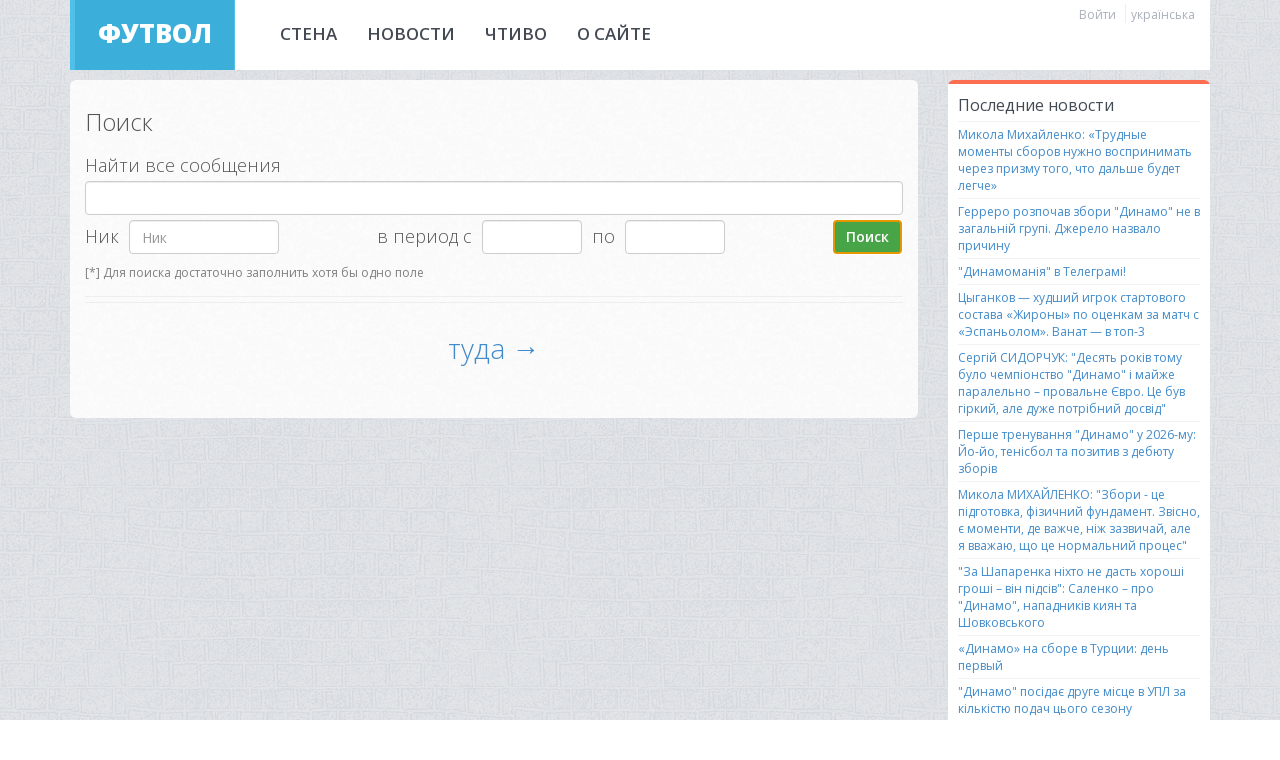

--- FILE ---
content_type: text/html; charset=utf-8
request_url: https://footwall.net/search.aspx?tag=VIVAVIVA%EF%BF%BD%EF%BF%BD%EF%BF%BD%EF%BF%BD%EF%BF%BD%EF%BF%BD%EF%BF%BD%EF%BF%BD%EF%BF%BD%EF%BF%BD%EF%BF%BD%EF%BF%BD%EF%BF%BD%EF%BF%BD
body_size: 10459
content:


<!DOCTYPE html>
<html>
<head>
    <meta charset="utf-8">
    <meta http-equiv="X-UA-Compatible" content="IE=edge,chrome=1">
    <title>Поиск - ФУТВОЛ - сайт болельщиков Динамо Киев. Обсуждение, комментарии, аналитика</title>
    <link href="https://fonts.googleapis.com/css?family=Open+Sans:300,400,600,800&subset=latin,cyrillic" rel='stylesheet' type='text/css'>
    <meta name="description" content="">
    <meta name="theme-color" content="#4fc0e8">
    <meta name="viewport" content="width=device-width,initial-scale=1,maximum-scale=1" />
    <meta name="keywords" content='Динамо, Динамо Киев, Динамо (Киев), Динамо(Киев), динамо киев, динамо киев сайт, динамо киев состав, динамо киев новости, динамо киев спартак москва, динамо киев википедия, динамо киев барселона, fc dynamo kiev, динамо киев футбол, динамо киев гостевая, динамо киев клуб, динамо киев лига европы, динамо киев матч смерти, сайт динамо киев, динамо киев официальный, фк динамо киев, матчи динамо киев, динамо киев онлайн' />

    <link rel="shortcut icon" type="image/x-icon" href="favicon.ico" />
    <link rel="icon" type="image/x-icon" href="favicon.ico" />

    <link href="//cdn.jsdelivr.net/bootstrap/3.0.0/css/bootstrap.min.css" rel="stylesheet" type="text/css" />
    <link href="css/datepicker.css" rel="stylesheet" />
    
    <link href="css/bootstrap-theme.css?18" rel="stylesheet" />
    <link href="css/main.css?39" rel="stylesheet" type="text/css" />
    <script src="//cdn.jsdelivr.net/jquery/1.10.2/jquery-1.10.2.min.js"></script>

    <script src="js/jquery.cookie.js"></script>
    <script src="js/jquery.shorten.1.0.js"></script>
    <script src="js/footwall.js?40"></script>
    <script>
        $(document).ready(function () {
            if ($("#header1_rusLangLink").length == 0)
                $('.datepicker').datepicker({ language: "ru" });
            else
                $('.datepicker').datepicker({ language: "ua" });
        });
    </script>
    <style>
        .highlight {
            background-color:#ffd800;
        }
    </style>
</head>
<body id="fBody">
    <form method="post" action="./search.aspx?tag=VIVAVIVA%ufffd%ufffd%ufffd%ufffd%ufffd%ufffd%ufffd%ufffd%ufffd%ufffd%ufffd%ufffd%ufffd%ufffd" onkeypress="javascript:return WebForm_FireDefaultButton(event, 'btnSearch')" id="form1">
<div class="aspNetHidden">
<input type="hidden" name="__EVENTTARGET" id="__EVENTTARGET" value="" />
<input type="hidden" name="__EVENTARGUMENT" id="__EVENTARGUMENT" value="" />
<input type="hidden" name="__VIEWSTATE" id="__VIEWSTATE" value="/[base64]/Rli4g0JTQttC10YDQtdC70L4g0L3QsNC30LLQsNC70L4g0L/[base64]/QviDQvtGG0LXQvdC60LDQvCDQt9CwINC80LDRgtGHINGBIMKr0K3RgdC/0LDQvdGM0L7Qu9C+0LzCuy4g0JLQsNC90LDRgiDigJQg0LIg0YLQvtC/[base64]/gHQodC10YDQs9GW0Lkg0KHQmNCU0J7QoNCn0KPQmjogItCU0LXRgdGP0YLRjCDRgNC+0LrRltCyINGC0L7QvNGDINCx0YPQu9C+INGH0LXQvNC/0ZbQvtC90YHRgtCy0L4gItCU0LjQvdCw0LzQviIg0ZYg0LzQsNC50LbQtSDQv9Cw0YDQsNC70LXQu9GM0L3QviDigJMg0L/[base64]/QtdGA0YjQtSDRgtGA0LXQvdGD0LLQsNC90L3RjyAi0JTQuNC90LDQvNC+IiDRgyAyMDI2LdC80YM6INCZ0L4t0LnQviwg0YLQtdC90ZbRgdCx0L7QuyDRgtCwINC/[base64]/[base64]/[base64]/LASLQl9CwINCo0LDQv9Cw0YDQtdC90LrQsCDQvdGW0YXRgtC+INC90LUg0LTQsNGB0YLRjCDRhdC+0YDQvtGI0ZYg0LPRgNC+0YjRliDigJMg0LLRltC9INC/[base64]/[base64]/[base64]/RhtGW0LICMjYCMjYCMjYCMjZkAgIPZBYCZg8VBRPQlNC+INC/[base64]/[base64]/[base64]" />
</div>

<script type="text/javascript">
//<![CDATA[
var theForm = document.forms['form1'];
if (!theForm) {
    theForm = document.form1;
}
function __doPostBack(eventTarget, eventArgument) {
    if (!theForm.onsubmit || (theForm.onsubmit() != false)) {
        theForm.__EVENTTARGET.value = eventTarget;
        theForm.__EVENTARGUMENT.value = eventArgument;
        theForm.submit();
    }
}
//]]>
</script>


<script src="/WebResource.axd?d=oyFBM6JB8MJMcyj9BahtptbNUjZoJmTUaaV6ESb9wR2b3hEVbdD5L40AJZL70sTTU9GZVFF9DO4z28nocxiZsElpAEY1&amp;t=638901284248157332" type="text/javascript"></script>


<script src="/WebResource.axd?d=7rjK7keu8cquHIySfKIBNOKCkxzKnj3yHUoxNU_nlpmz2_XVANv7-0llhIjISSvVSsL7hJ0AG3ziXBpZYrOPTWK3xNk1&amp;t=638901284248157332" type="text/javascript"></script>
<div class="aspNetHidden">

	<input type="hidden" name="__VIEWSTATEGENERATOR" id="__VIEWSTATEGENERATOR" value="BBBC20B8" />
	<input type="hidden" name="__EVENTVALIDATION" id="__EVENTVALIDATION" value="/wEdAAtom0i3VyIaCFTogMjTyG7w2Nn5ijuLRv4UuJXqe5Pjt4o9JwzECN5WicHFq+ARfL+BBlhfYR44uRIVtS3Ju55oa/3P/i/DBEXVuQ3wMpm1uq/oMQa813QRIT68CSw9UCEo3FI+jtRiiaJ5cLgwJYOrAs/F86IykXnWcBDtpWrr5FlBhnaBv1yIld9NTeVaXROO1N1XNFmfsMXJasjxX85j2cbof4xL+0gMcZvZ9DzpXkKnM5MEGSu86AlEuw+B2OIK8/Bg" />
</div>

        

<div id="nav_up" class="nav_up  scroll-button visible-xs"></div>
<div id="nav_down" class="nav_down  scroll-button visible-xs"></div>

<div id="header">
    <div class="container">
        <div class="row">
            <div class="col-xs-12">
                <div style="background-color: #fff; margin: 0 0 10px;">
                    <div class="row">
                        <div class="col-md-2">
                            
                            <div class="logo header-row text-center">
                                <a href="default.aspx">ФУТВОЛ</a>
                            </div>
                        </div>
                        <div class="col-md-10">
                            <div style="background-color: #fff; min-height: 70px; padding-right: 15px;">
                                <div class="mobile-menu visible-xs">
                                    <a href="default.aspx">СТЕНА</a><span id="header1_tbxMessagesMobileCounter" class="label label-info"></span>
                                    <a href="news.aspx">НОВОСТИ</a>
                                    <a href="flow.aspx">ЧТИВО</a>
                                    <a href="about.aspx">О САЙТЕ</a>
                                </div>

                                <div class="hidden-xs">
                                    <div class="nav-menu">
                                        <a href="default.aspx">СТЕНА</a><span id="header1_tbxMessagesCounter" class="label label-info"></span>
                                    </div>

                                    <div class="nav-menu">
                                        <a href="news.aspx">НОВОСТИ</a>
                                    </div>

                                    <div class="nav-menu">
                                        <a href="flow.aspx">ЧТИВО</a>
                                    </div>

                                    <div class="nav-menu">
                                        <a href="about.aspx">О САЙТЕ</a>
                                    </div>
                                </div>
                                <div class="clearfix visible-xs"></div>



                                <div class="pull-right" style="padding-top: 4px;">
                                    <div id="header1_SignInButton" style="display: inline; border-right: 1px solid #eee; margin-right: 5px; padding-right: 5px;">
                                        <a data-toggle="modal" href="#signInModal" class="language">Войти</a>
                                    </div>

                                     

                                    <div class="text-right" style="display: inline;">
                                        <a id="header1_ukrLangLink" class="language" href="javascript:__doPostBack(&#39;header1$ukrLangLink&#39;,&#39;&#39;)">українська</a>
                                        
                                    </div>
                                </div>

                                

                                <div id="likeText" class="hide">Ваш голос учтен</div>
                                <div id="favoritesText" class="hide">Сообщение добавлено в Избранные</div>
                                <div id="removelikeText" class="hide">Ваш голос аннулирован</div>

                                <div id="hideText" class="hide">Показать</div>
                                <div id="showText" class="hide">Спрятать</div>
                                <div id="changesText" class="hide">Настройки успешно изменены</div>
                                <div class="clearfix"></div>
                            </div>
                        </div>

                    </div>

                </div>
            </div>


        </div>
    </div>
</div>

<!-- Modal -->
<div class="modal fade" id="signInModal" tabindex="-1" role="dialog" aria-labelledby="myModalLabel" aria-hidden="true">
    <div class="modal-dialog">
        <div class="modal-content">
            <div class="modal-header">
                <button type="button" class="close" data-dismiss="modal" aria-hidden="true">&times;</button>
                <h4 class="modal-title">Вход на сайт</h4>
            </div>
            <div class="modal-body">
                <div style="padding-bottom: 10px;">Введите ваш логин и пароль в эту форму. Регистрация на сайте доступна только по приглашениям, подробнее <a href="about.aspx">здесь</a>.</div>
                <div>
                    <div class="form-group">
                        <label for="tbxLogin">Email</label>
                        <input name="header1$tbxLogin" type="text" id="header1_tbxLogin" class="form-control" placeholder="Введите ваш email" />
                    </div>
                    <div class="form-group">
                        <label for="exampleInputPassword1">Пароль</label>
                        <input name="header1$tbxPassword" type="password" id="header1_tbxPassword" class="form-control" placeholder="Пароль" />
                    </div>
                    <a href="remember.aspx" class="pull-left" style="font-size: 12px;">Забыли пароль?</a>
                    <div class="clearfix"></div>
                </div>
            </div>
            <div class="modal-footer">
                <button type="button" class="btn btn-default" data-dismiss="modal">Закрыть </button>
                <input type="submit" name="header1$btnSignin" value="Войти" id="header1_btnSignin" class="btn btn-success btn-flat pull-right" />
            </div>
        </div>
    </div>
</div>

<script src="../js/header.js"></script>



        <div class="container">
            <div class="row">
                <div class="col-md-9">

                    <div class="main" style="padding: 25px 15px 25px;">
                        <div style="padding-bottom: 10px;">
                            <div style="font-size: 24px; font-weight: 300; padding-bottom: 10px;">
                                Поиск
                            </div>
                            <div class="pull-left" style="font-size: 18px; font-weight: 300; line-height: 32px; padding-right: 10px;">
                                Найти все сообщения
                            </div>
                            <div style="padding: 5px 0;">
                                <input name="tbxQuery" type="text" id="tbxQuery" class="form-control" /></div>
                            <div class="row">
                                <div class="col-md-4">
                                    <div class="pull-left" style="font-size: 18px; font-weight: 300; line-height: 32px; padding: 0 10px 0 0;">
                                        Ник
                                    </div>
                                    <input name="tbxNickname" type="text" id="tbxNickname" class="form-control pull-left" placeholder="Ник" style="width: 150px" />
                                </div>
                                <div class="col-md-6">
                                    <div class="pull-left" style="font-size: 18px; font-weight: 300; line-height: 32px; padding: 0 10px;">
                                        в период с
                                    </div>
                                    <input name="tbxFirstDate" type="text" id="tbxFirstDate" class="form-control datepicker pull-left" data-date-format="dd.mm.yy" style="width: 100px;" />
                                    <div class="pull-left" style="font-size: 18px; font-weight: 300; line-height: 32px; padding: 0 10px;">
                                        по
                                    </div>
                                    <input name="tbxEndDate" type="text" id="tbxEndDate" class="form-control datepicker  pull-left" data-date-format="dd.mm.yy" style="width: 100px" />
                                </div>
                                <div class="col-md-2" style="text-align: right">
                                    <input type="submit" name="btnSearch" value="Поиск" id="btnSearch" class="btn btn-success btn-flat" />
                                </div>
                            </div>


                            <div style="padding-top: 10px; font-size: 12px; color: #808080">[*] Для поиска достаточно заполнить хотя бы одно поле</div>
                        </div>
                        <hr />

                        
                        <hr />
                        <div>
                            <ul class="pager">
                                <li></li>
                                <li><a href="?skip=100&tag=VIVAVIVA%ufffd%ufffd%ufffd%ufffd%ufffd%ufffd%ufffd%ufffd%ufffd%ufffd%ufffd%ufffd%ufffd%ufffd" id="nextPage">туда&nbsp;&rarr;</a></li>
                            </ul>
                        </div>
                    </div>
                </div>
                
                <div class="col-md-3">
                    
<div class="widget">
    <div class="widget-inner">
        <div class="row">
            <div class="col-xs-12" style="height: 4px; background-color: #fc6e51"></div>
        </div>
        <div class="widget-content">
            <div class="widget-header">Последние новости
               
            </div>
            <div class="widget-text">
                
                        <a href='https://dynamo.kiev.ua/news/712798-mikola-mihajlenko-trudnyie-momentyi-sborov-nuzhno-vosprinimat-cherez-prizmu-togo-chto-dalshe-budet-legche' rel="nofollow" target="_blank" class="news-line">Микола Михайленко: «Трудные моменты сборов нужно воспринимать через призму того, что дальше будет легче»</a>
                    
                        <a href='http://www.dynamomania.com/news/798997-gerrero-nachal-sbory-dinamo-ne-v-obschej-gruppe-istochnik-nazval-prichinu' rel="nofollow" target="_blank" class="news-line">Герреро розпочав збори "Динамо" не в загальній групі. Джерело назвало причину</a>
                    
                        <a href='http://www.dynamomania.com/news/404829-dinamomaniya-v-telegrame' rel="nofollow" target="_blank" class="news-line">"Динамоманія" в Телеграмі!</a>
                    
                        <a href='https://dynamo.kiev.ua/news/712791-tsyigankov-hudshij-igrok-startovogo-sostava-zhironyi-po-otsenkam-za-match-s-espanolom-vanat-v-top-3' rel="nofollow" target="_blank" class="news-line">Цыганков — худший игрок стартового состава «Жироны» по оценкам за матч с «Эспаньолом». Ванат — в топ-3</a>
                    
                        <a href='http://www.dynamomania.com/news/798987-sergej-sidorchuk-desyat-let-nazad-bylo-chempionstvo-dinamo-i-pochti-parallelno---provalnoe-evro-eto-byl-gorkij-no-ochen-nuzhnyj-opyt' rel="nofollow" target="_blank" class="news-line">Сергій СИДОРЧУК: "Десять років тому було чемпіонство "Динамо" і майже паралельно – провальне Євро. Це був гіркий, але дуже потрібний досвід"</a>
                    
                        <a href='http://www.dynamomania.com/news/798991-pervaya-trenirovka-dinamo-v-2026-m-jo-jo-tennisbol-i-pozitiv-po-debyutu-sborov' rel="nofollow" target="_blank" class="news-line">Перше тренування "Динамо" у 2026-му: Йо-йо, тенісбол та позитив з дебюту зборів</a>
                    
                        <a href='http://www.dynamomania.com/news/798994-nikolaj-mihajlenko-sbory---eto-podgotovka-fizicheskij-fundament-konechno-est-momenty-gde-trudnee-obychnogo-no-ya-schitayu-chto-eto-normalnyj-process' rel="nofollow" target="_blank" class="news-line">Микола МИХАЙЛЕНКО: "Збори - це підготовка, фізичний фундамент. Звісно, є моменти, де важче, ніж зазвичай, але я вважаю, що це нормальний процес"</a>
                    
                        <a href='http://www.dynamomania.com/news/798979-za-shaparenko-nikto-ne-dast-horoshie-dengi---on-podsel-salenko---o-dinamo-napadayuschih-kievlyan-i-shovkovskogo' rel="nofollow" target="_blank" class="news-line">"За Шапаренка ніхто не дасть хороші гроші – він підсів": Саленко – про "Динамо", нападників киян та Шовковського</a>
                    
                        <a href='https://dynamo.kiev.ua/news/712782-dinamo-na-sbore-v-turtsii-den-pervyij' rel="nofollow" target="_blank" class="news-line">«Динамо» на сборе в Турции: день первый</a>
                    
                        <a href='http://www.dynamomania.com/news/798888-dinamo-zanimaet-vtoroe-mesto-v-upl-po-kolichestvu-podach-v-etom-sezone' rel="nofollow" target="_blank" class="news-line">"Динамо" посідає друге місце в УПЛ за кількістю подач цього сезону</a>
                                    
            </div>

        </div>
    </div>
</div>

                    
<div class="widget">
    <div class="widget-inner">
        <div class="row">
            <div class="col-xs-12" style="height: 4px; background-color: #a0d468"></div>
        </div>
        <div class="widget-content">
            <div class="widget-header">Опрос</div>
            <div id="votingWidget_question" class="vote-question">Скільки триватиме війна?</div>
            <div class="widget-text">
                
                        <div style="padding-top:5px;">
                            <div class="row" style="margin:0; padding-bottom:5px;">
                                <div class="col-xs-9" style="padding-left:0; padding-top:5px; ">
                                    Менше місяця
                                </div>
                                <div class="col-xs-3 widget-vote-mark">
                                    13%
                                 </div>
                            </div>
                            
                            
                            <div class="progress active">
                                <div class="progress-bar progress-bar-info" role="progressbar" aria-valuenow='13' aria-valuemin="0" aria-valuemax="100" style='width: 13%'>
                                    <span class="sr-only">13%</span>
                                </div>
                            </div>

                        </div>
                    
                        <div style="padding-top:5px;">
                            <div class="row" style="margin:0; padding-bottom:5px;">
                                <div class="col-xs-9" style="padding-left:0; padding-top:5px; ">
                                    Менше трьох місяців
                                </div>
                                <div class="col-xs-3 widget-vote-mark">
                                    26%
                                 </div>
                            </div>
                            
                            
                            <div class="progress active">
                                <div class="progress-bar progress-bar-info" role="progressbar" aria-valuenow='26' aria-valuemin="0" aria-valuemax="100" style='width: 26%'>
                                    <span class="sr-only">26%</span>
                                </div>
                            </div>

                        </div>
                    
                        <div style="padding-top:5px;">
                            <div class="row" style="margin:0; padding-bottom:5px;">
                                <div class="col-xs-9" style="padding-left:0; padding-top:5px; ">
                                    До півроку
                                </div>
                                <div class="col-xs-3 widget-vote-mark">
                                    23%
                                 </div>
                            </div>
                            
                            
                            <div class="progress active">
                                <div class="progress-bar progress-bar-info" role="progressbar" aria-valuenow='23' aria-valuemin="0" aria-valuemax="100" style='width: 23%'>
                                    <span class="sr-only">23%</span>
                                </div>
                            </div>

                        </div>
                    
                        <div style="padding-top:5px;">
                            <div class="row" style="margin:0; padding-bottom:5px;">
                                <div class="col-xs-9" style="padding-left:0; padding-top:5px; ">
                                    До року
                                </div>
                                <div class="col-xs-3 widget-vote-mark">
                                    15%
                                 </div>
                            </div>
                            
                            
                            <div class="progress active">
                                <div class="progress-bar progress-bar-info" role="progressbar" aria-valuenow='15' aria-valuemin="0" aria-valuemax="100" style='width: 15%'>
                                    <span class="sr-only">15%</span>
                                </div>
                            </div>

                        </div>
                    
                        <div style="padding-top:5px;">
                            <div class="row" style="margin:0; padding-bottom:5px;">
                                <div class="col-xs-9" style="padding-left:0; padding-top:5px; ">
                                    Більше року
                                </div>
                                <div class="col-xs-3 widget-vote-mark">
                                    23%
                                 </div>
                            </div>
                            
                            
                            <div class="progress active">
                                <div class="progress-bar progress-bar-info" role="progressbar" aria-valuenow='23' aria-valuemin="0" aria-valuemax="100" style='width: 23%'>
                                    <span class="sr-only">23%</span>
                                </div>
                            </div>

                        </div>
                    

                
            </div>
            
            <div class="clearfix"></div>
        </div>
    </div>
</div>


<script>
    $(function () {
        $("[name=voteOption]").first().prop("checked", true)
    });
</script>

                    
<div class="widget">
    <div class="widget-inner">
        <div class="row">
            <div class="col-xs-12" style="height: 4px; background-color: #ffce54"></div>
        </div>
        <div class="widget-content">
            <div class="widget-header">Оценки</div>
            <div id="marksWidget_question" class="vote-question">Оцените действия игроков Динамо в матче с Мариуполем</div>
            <div class="widget-text">
                
                        <div style="padding-top: 5px;">
                            <div class="row" style="margin: 0;">
                                <div class="col-xs-9" style="padding-left: 0;">
                                    <h5>Бущан</h5>
                                </div>
                                <div class="col-xs-3 widget-vote-mark">
                                    5,0
                                </div>
                            </div>
                            <div class="progress active">
                                <div class="progress-bar progress-bar-info" role="progressbar" aria-valuenow='50' aria-valuemin="0" aria-valuemax="100" style='width: 50%'>
                                    <span class="sr-only">50%</span>
                                </div>
                            </div>
                        </div>
                    
                        <div style="padding-top: 5px;">
                            <div class="row" style="margin: 0;">
                                <div class="col-xs-9" style="padding-left: 0;">
                                    <h5>Кендзера</h5>
                                </div>
                                <div class="col-xs-3 widget-vote-mark">
                                    4,0
                                </div>
                            </div>
                            <div class="progress active">
                                <div class="progress-bar progress-bar-info" role="progressbar" aria-valuenow='40' aria-valuemin="0" aria-valuemax="100" style='width: 40%'>
                                    <span class="sr-only">40%</span>
                                </div>
                            </div>
                        </div>
                    
                        <div style="padding-top: 5px;">
                            <div class="row" style="margin: 0;">
                                <div class="col-xs-9" style="padding-left: 0;">
                                    <h5>Забарный</h5>
                                </div>
                                <div class="col-xs-3 widget-vote-mark">
                                    5,0
                                </div>
                            </div>
                            <div class="progress active">
                                <div class="progress-bar progress-bar-info" role="progressbar" aria-valuenow='50' aria-valuemin="0" aria-valuemax="100" style='width: 50%'>
                                    <span class="sr-only">50%</span>
                                </div>
                            </div>
                        </div>
                    
                        <div style="padding-top: 5px;">
                            <div class="row" style="margin: 0;">
                                <div class="col-xs-9" style="padding-left: 0;">
                                    <h5>Сирота</h5>
                                </div>
                                <div class="col-xs-3 widget-vote-mark">
                                    5,0
                                </div>
                            </div>
                            <div class="progress active">
                                <div class="progress-bar progress-bar-info" role="progressbar" aria-valuenow='50' aria-valuemin="0" aria-valuemax="100" style='width: 50%'>
                                    <span class="sr-only">50%</span>
                                </div>
                            </div>
                        </div>
                    
                        <div style="padding-top: 5px;">
                            <div class="row" style="margin: 0;">
                                <div class="col-xs-9" style="padding-left: 0;">
                                    <h5>Караваев</h5>
                                </div>
                                <div class="col-xs-3 widget-vote-mark">
                                    3,0
                                </div>
                            </div>
                            <div class="progress active">
                                <div class="progress-bar progress-bar-info" role="progressbar" aria-valuenow='30' aria-valuemin="0" aria-valuemax="100" style='width: 30%'>
                                    <span class="sr-only">30%</span>
                                </div>
                            </div>
                        </div>
                    
                        <div style="padding-top: 5px;">
                            <div class="row" style="margin: 0;">
                                <div class="col-xs-9" style="padding-left: 0;">
                                    <h5>Сидорчук</h5>
                                </div>
                                <div class="col-xs-3 widget-vote-mark">
                                    6,0
                                </div>
                            </div>
                            <div class="progress active">
                                <div class="progress-bar progress-bar-info" role="progressbar" aria-valuenow='60' aria-valuemin="0" aria-valuemax="100" style='width: 60%'>
                                    <span class="sr-only">60%</span>
                                </div>
                            </div>
                        </div>
                    
                        <div style="padding-top: 5px;">
                            <div class="row" style="margin: 0;">
                                <div class="col-xs-9" style="padding-left: 0;">
                                    <h5>Шапаренко</h5>
                                </div>
                                <div class="col-xs-3 widget-vote-mark">
                                    6,0
                                </div>
                            </div>
                            <div class="progress active">
                                <div class="progress-bar progress-bar-info" role="progressbar" aria-valuenow='60' aria-valuemin="0" aria-valuemax="100" style='width: 60%'>
                                    <span class="sr-only">60%</span>
                                </div>
                            </div>
                        </div>
                    
                        <div style="padding-top: 5px;">
                            <div class="row" style="margin: 0;">
                                <div class="col-xs-9" style="padding-left: 0;">
                                    <h5>Буяльский</h5>
                                </div>
                                <div class="col-xs-3 widget-vote-mark">
                                    4,0
                                </div>
                            </div>
                            <div class="progress active">
                                <div class="progress-bar progress-bar-info" role="progressbar" aria-valuenow='40' aria-valuemin="0" aria-valuemax="100" style='width: 40%'>
                                    <span class="sr-only">40%</span>
                                </div>
                            </div>
                        </div>
                    
                        <div style="padding-top: 5px;">
                            <div class="row" style="margin: 0;">
                                <div class="col-xs-9" style="padding-left: 0;">
                                    <h5>Де Пена</h5>
                                </div>
                                <div class="col-xs-3 widget-vote-mark">
                                    4,0
                                </div>
                            </div>
                            <div class="progress active">
                                <div class="progress-bar progress-bar-info" role="progressbar" aria-valuenow='40' aria-valuemin="0" aria-valuemax="100" style='width: 40%'>
                                    <span class="sr-only">40%</span>
                                </div>
                            </div>
                        </div>
                    
                        <div style="padding-top: 5px;">
                            <div class="row" style="margin: 0;">
                                <div class="col-xs-9" style="padding-left: 0;">
                                    <h5>Цыганков</h5>
                                </div>
                                <div class="col-xs-3 widget-vote-mark">
                                    3,0
                                </div>
                            </div>
                            <div class="progress active">
                                <div class="progress-bar progress-bar-info" role="progressbar" aria-valuenow='30' aria-valuemin="0" aria-valuemax="100" style='width: 30%'>
                                    <span class="sr-only">30%</span>
                                </div>
                            </div>
                        </div>
                    
                        <div style="padding-top: 5px;">
                            <div class="row" style="margin: 0;">
                                <div class="col-xs-9" style="padding-left: 0;">
                                    <h5>Вербич</h5>
                                </div>
                                <div class="col-xs-3 widget-vote-mark">
                                    3,0
                                </div>
                            </div>
                            <div class="progress active">
                                <div class="progress-bar progress-bar-info" role="progressbar" aria-valuenow='30' aria-valuemin="0" aria-valuemax="100" style='width: 30%'>
                                    <span class="sr-only">30%</span>
                                </div>
                            </div>
                        </div>
                    
                        <div style="padding-top: 5px;">
                            <div class="row" style="margin: 0;">
                                <div class="col-xs-9" style="padding-left: 0;">
                                    <h5>Гармаш</h5>
                                </div>
                                <div class="col-xs-3 widget-vote-mark">
                                    4,0
                                </div>
                            </div>
                            <div class="progress active">
                                <div class="progress-bar progress-bar-info" role="progressbar" aria-valuenow='40' aria-valuemin="0" aria-valuemax="100" style='width: 40%'>
                                    <span class="sr-only">40%</span>
                                </div>
                            </div>
                        </div>
                    
                        <div style="padding-top: 5px;">
                            <div class="row" style="margin: 0;">
                                <div class="col-xs-9" style="padding-left: 0;">
                                    <h5>Тымчик</h5>
                                </div>
                                <div class="col-xs-3 widget-vote-mark">
                                    4,0
                                </div>
                            </div>
                            <div class="progress active">
                                <div class="progress-bar progress-bar-info" role="progressbar" aria-valuenow='40' aria-valuemin="0" aria-valuemax="100" style='width: 40%'>
                                    <span class="sr-only">40%</span>
                                </div>
                            </div>
                        </div>
                    
                        <div style="padding-top: 5px;">
                            <div class="row" style="margin: 0;">
                                <div class="col-xs-9" style="padding-left: 0;">
                                    <h5>Витиньо</h5>
                                </div>
                                <div class="col-xs-3 widget-vote-mark">
                                    4,0
                                </div>
                            </div>
                            <div class="progress active">
                                <div class="progress-bar progress-bar-info" role="progressbar" aria-valuenow='40' aria-valuemin="0" aria-valuemax="100" style='width: 40%'>
                                    <span class="sr-only">40%</span>
                                </div>
                            </div>
                        </div>
                    
             
                

            </div>
            <div class="pull-left" style="padding-top: 8px;"></div>
            
            <div class="clearfix"></div>
        </div>
    </div>
</div>
<input type="hidden" name="marksWidget$voteMarks" id="marksWidget_voteMarks" />

<script>

    var marks = [];

    $(function () {
        $(".slider").slider({
            value: 5,
            min: 1,
            max: 10,
            step: 1,
            slide: function (event, ui) {
                $("#" + $(this).data('markid')).text(ui.value);
                marks[$(this).data('id')] = ui.value;
                saveValues();
            }
        });

        //$(".mark").text(5);
        $(".mark").each(function () {
            $(this).text(5);
            marks.push(5);
        });

        saveValues();

        function saveValues() {
            var result = "";
            for (var i = 0; i < marks.length; i++) result += marks[i] + ";";

            $("#marksWidget_voteMarks").val(result);
        }
    });
</script>


                </div>
            </div>

            
<div class="row">
    <div class="col-md-12">
        <div class="panel-footer" style="background-color: #434a54; margin-top: 20px;">
            <div class="row">
                <div class="col-md-2 col-md-offset-1 text-center">
                    <div style="font-size: 18pt; min-height: 50px; font-weight: 300; padding-top: 15px; color: #fff;">ФУТВОЛ</div>
                </div>
                <div class="col-md-9">
                    <div style="padding-top: 25px; min-height: 50px; color: #eee; font-size: 12px;">
                        <p>
                            Copyright © 2026 Су. All Rights reserved,                                                                 
                        </p>
                    </div>
                </div>
            </div>
        </div>
    </div>
</div>

<script type="text/javascript">

    var _gaq = _gaq || [];
    _gaq.push(['_setAccount', 'UA-23781365-1']);
    _gaq.push(['_trackPageview']);

    (function () {
        var ga = document.createElement('script'); ga.type = 'text/javascript'; ga.async = true;
        ga.src = ('https:' == document.location.protocol ? 'https://ssl' : 'http://www') + '.google-analytics.com/ga.js';
        var s = document.getElementsByTagName('script')[0]; s.parentNode.insertBefore(ga, s);
    })();

</script>


        </div>
    

<script type="text/javascript">
//<![CDATA[
WebForm_AutoFocus('btnSearch');//]]>
</script>
</form>
    <script src="js/respond.min.js"></script>
    <script src="js/jquery-ui-1.10.3.custom.min.js"></script>
    <link href="//cdn.jsdelivr.net/select2/3.5.2/select2.css" rel="stylesheet" />
    <script src="//cdn.jsdelivr.net/jgrowl/1.2.13/jquery.jgrowl.min.js"></script>
    <script src="//cdn.jsdelivr.net/bootstrap/3.1.1/js/bootstrap.min.js"></script>
    <script src="js/bootstrap-datepicker.js"></script>
    <script src="//cdn.jsdelivr.net/select2/3.5.2/select2.min.js"></script>
    <link href="css/jGrowl.css" rel="stylesheet" />
<script defer src="https://static.cloudflareinsights.com/beacon.min.js/vcd15cbe7772f49c399c6a5babf22c1241717689176015" integrity="sha512-ZpsOmlRQV6y907TI0dKBHq9Md29nnaEIPlkf84rnaERnq6zvWvPUqr2ft8M1aS28oN72PdrCzSjY4U6VaAw1EQ==" data-cf-beacon='{"version":"2024.11.0","token":"2344b554075e4bfbaaff03f0defed23c","r":1,"server_timing":{"name":{"cfCacheStatus":true,"cfEdge":true,"cfExtPri":true,"cfL4":true,"cfOrigin":true,"cfSpeedBrain":true},"location_startswith":null}}' crossorigin="anonymous"></script>
</body>
</html>


--- FILE ---
content_type: text/css
request_url: https://footwall.net/css/main.css?39
body_size: 3559
content:
body {
    background: #dddee6;
    position: relative;
    color: #555;
    font-family: 'Open Sans', sans-serif;
    background: url('../img/bg.png');
}

.main {
    /*background: #fefefe;*/
    background: url('../img/cream_dust.png');
    -moz-border-radius: 6px;
    -webkit-border-radius: 6px;
    -khtml-border-radius: 6px;
    border-radius: 6px;
}

.header {
    background: #f8f8f8;
    padding: 5px 0 0 20px;
    height: 100px;
    border-bottom: 1px solid #d1d1d1;
}

.wrap {
    max-width: 1170px;
    padding: 0 20px;
    margin-left: auto;
    margin-right: auto;
}

.profile {
    padding: 8px 0 0;
}

.profile-details {
    float: left;
    word-wrap: break-word;
    word-break: break-all;
    vertical-align: top;
    padding: 0 0 0 15px;
    color: #fff;
}

.big-avatar {
    position: relative;
    display: inline-block;
    width: 64px;
    height: 64px;
    border: 3px solid #f2f2f2;
}

.rounded {
    -moz-border-radius: 6px;
    -webkit-border-radius: 6px;
    -khtml-border-radius: 6px;
    border-radius: 6px;
}

.widget {
    -moz-border-radius: 6px;
    -webkit-border-radius: 6px;
    -khtml-border-radius: 6px;
    border-radius: 6px;
    overflow: hidden;
    margin-bottom: 15px;
}

.widget-inner {
    -moz-border-radius: 6px;
    -webkit-border-radius: 6px;
    -khtml-border-radius: 6px;
    border-radius: 6px;
}

.widget-content {
    background-color: #fff;
    padding: 10px;
}

.widget-header {
    color: #424b54;
    font-size: 16px;
}

.widget-text {
    padding: 5px 0 10px;
    background-color: #fff;
    color: #a1a7b2;
    font-size: 12px;
}

.widget-subheader {
    font-size: 14px;
}

.news-line {
    display: block;
    padding: 4px 0;
    border-top: 1px solid #f2f2f2;
}

.quote {
    background-color: #F0F7FD !important;
    padding: 15px 30px 15px 15px !important;
    border-left: 5px solid #D0E3F0 !important;
    margin: 20px 0 !important;
}

.clearhover:hover, .clearhover:focus {
    background: none !important;
    color: #333 !important;
}

.settings-dropdown {
    background-color: #50C1E9;
    padding: 0;
}

    .settings-dropdown > li > a {
        color: #fff;
        padding: 8px 20px;
    }

        .settings-dropdown > li > a:hover, .settings-dropdown > li > a:focus, .settings-dropdown > .active > a, .settings-dropdown > .active > a:hover, .settings-dropdown > .active > a:focus {
            background-color: #3BAEDA;
            background-image: none;
        }

    .settings-dropdown .divider {
        margin: 0;
        background-color: #3fbbe7;
    }

.settings-dropdown-btn {
    -webkit-box-shadow: none;
    box-shadow: none;
    -webkit-text-shadow: none;
    text-shadow: none;
    background-image: none;
    background-color: #3DBAE6;
}

.btn-group.open .dropdown-toggle {
    -webkit-box-shadow: none;
    box-shadow: none;
}



.btn-flat {
    -webkit-box-shadow: none;
    box-shadow: none;
    -webkit-text-shadow: none;
    text-shadow: none;
    background-image: none;
}

.header-row {
    min-height: 70px;
    background-color: #fff;
    border-left: 5px solid #4FC0E8;
}

.logo {
    border-right: 1px solid #4FC0E8;
    background-color: #3BAEDA;
    /*background:url('../img/logobg.png') #3BAEDA center center;*/
}


    .logo a, .logo a:hover {
        text-decoration: none;
        display: block;
        font-size: 26px;
        min-height: 70px;
        font-weight: 800;
        padding-top: 15px;
        color: #fff;
    }

.nav-menu span {
    font-weight: 600;
}

.nav-menu {
    padding-top: 22px;
    margin: 0 15px;
    float: left;
}

    .nav-menu a {
        font-size: 17px;
        font-weight: 600;
        vertical-align: middle;
        color: #434a54;
    }

        .nav-menu a:hover {
            text-decoration: none;
            color: #3BAEDA;
        }

    .nav-menu .label {
        padding: 0.1em 0.5em 0.2em;
        margin-left: 5px;
    }

.current-language {
    font-size: 12px;
    font-weight: 600;
    color: #000;
}

.language {
    font-size: 12px;
    font-weight: 400;
    color: #aaafba;
}

.news-first-row {
    font-size: 30px;
    font-weight: 300;
}

.news-header {
    padding-top: 15px;
    font-size: 25px;
    font-weight: 400;
    text-transform: uppercase;
}

.news-content div {
    padding: 3px 0px 3px 0px;
}

.news-time {
    font-weight: 300;
    padding-right: 5px;
    color: #52555a;
}

.news-highlight {
    font-weight: 600;
    font-size: 16px;
}

.list-group-icon {
    width: 25px;
    float: left;
}

.p-header {
    font-size: 30px;
    font-weight: 300;
}

.p-subheader {
    padding: 20px 0 10px;
    font-size: 20px;
    font-weight: 400;
}

.flow-header {
    display: block;
    font-size: 18px;
    padding-bottom: 15px;
}

    .flow-header:hover {
        text-decoration: none;
    }

.flow-image {
    padding: 10px 0;
    width: 100%;
}

.post {
    padding: 10px 10px;
    margin: 10px 0;
    border: 1px solid #f2f2f2;
    color: #555;
    -webkit-box-shadow: 0 1px 0px rgba(0, 0, 0, 0.1);
    box-shadow: 0 1px 0px rgba(0, 0, 0, 0.1);
}

.flow-description {
    padding: 5px 0 10px;
    font-size: 14px;
    color: #73757d;
}

.flow-category {
    font-size: 12px;
}

    .flow-category a {
        text-transform: uppercase;
    }

.flow-date {
    font-size: 12px;
    color: #555;
}

.banner-widget {
    padding: 10px 10px 10px 10px;
    color: #fff;
    text-align: center;
    font-size: 16px;
}

.radio-widget {
    background: url(../img/radio-bg.png) center center no-repeat;
    padding: 10px 10px 10px 10px;
    color: #fff;
    text-align: center;
    font-size: 14px;
}

.radio-widget-author {
    padding-top: 10px;
    font-weight: 600;
}

.radio-widget-content {
}

    .radio-widget-content a {
        color: #fff;
    }

.vote-question {
    color: #868b94;
    padding: 5px 0;
    border-bottom: 1px solid #F2F2F2;
}

.ui-slider {
    position: relative;
    text-align: left;
}

.ui-slider-handle {
    background: url("../img/slider_handle.png") no-repeat scroll 0 0 transparent;
    border: medium none;
    cursor: pointer;
    height: 18px;
    position: absolute;
    width: 13px;
    z-index: 2;
}

    .ui-slider-handle:hover {
        background-position: 0 -18px;
    }

    .ui-slider-handle:active {
        background-position: 0 -36px;
    }

.ui-slider .ui-slider-range {
    background: url("../img/progress_overlay.png") repeat-x scroll 0 0%, -moz-linear-gradient(center top, #F38471 0%, #EA6853 100%) repeat scroll 0 0 transparent;
    border: 1px solid #D05B48;
    border-radius: 6px 6px 6px 6px;
    -webkit-box-shadow: 0 1px 0 rgba(255, 255, 255, 0.2) inset;
    box-shadow: 0 1px 0 rgba(255, 255, 255, 0.2) inset;
    display: block;
    font-size: 11px;
    height: 6px;
    position: absolute;
    z-index: 1;
}

.ui-slider-horizontal {
    background: none repeat scroll 0 0 #F8F8F8;
    border: 1px solid #E7E7E7;
    border-radius: 6px 6px 6px 6px;
    -webkit-box-shadow: 0 1px 0 white, 0 1px 0 #EEEEEE inset;
    box-shadow: 0 1px 0 white, 0 1px 0 #EEEEEE inset;
    height: 4px;
    margin: 11px 0;
}

    .ui-slider-horizontal .ui-slider-handle {
        margin-left: -0.6em;
        top: -7px;
    }

    .ui-slider-horizontal .ui-slider-range {
        height: 100%;
        top: -1px;
    }

    .ui-slider-horizontal .ui-slider-range-min {
        left: 0;
    }

    .ui-slider-horizontal .ui-slider-range-max {
        right: 0;
    }

.ui-slider-vertical {
    background: none repeat scroll 0 0 #EEEEEE;
    border: 1px solid #D5D5D5;
    border-radius: 6px 6px 6px 6px;
    -webkit-box-shadow: 0 1px 0 white, 0 1px 0 #E5E5E5 inset;
    box-shadow: 0 1px 0 white, 0 1px 0 #E5E5E5 inset;
    height: 100px;
    width: 4px;
}

    .ui-slider-vertical .ui-slider-handle {
        left: -6px;
        margin-bottom: -0.6em;
        margin-left: 0;
    }

    .ui-slider-vertical .ui-slider-range {
        background: -moz-linear-gradient(center top, #9BCFF5 0%, #84C4F3 100%) repeat scroll 0 0 transparent;
        left: -1px;
        width: 4px;
    }

    .ui-slider-vertical .ui-slider-range-min {
        bottom: 0;
    }

    .ui-slider-vertical .ui-slider-range-max {
        top: 0;
    }

.widget-vote-mark {
    font-size: 24px;
    font-weight: 300;
    text-align: right;
    padding-right: 0;
    padding-left: 0;
}

.schedule-widget {
    background-color: #4fc0e8;
    padding: 10px;
    color: #fff;
}

.schedule-widget-game-line {
    font-size: 18px;
    text-align: center;
    padding-top: 5px;
}

.schedule-widget-result-line {
    font-size: 72px;
    text-align: center;
    line-height: 70px;
    font-weight: 300;
}

.schedule-widget-tournament-line {
    font-size: 12px;
    text-align: center;
    padding-top: 5px;
}

.media-user-name a {
    color: #555;
    font-size: 16px;
    font-weight: 600;
}

.media-post-info {
    color: #aaa;
    font-size: 12px;
}

    .media-post-info a {
        color: #aaa;
    }

.media-message {
    padding: 15px 0 0;
    color: #44474b;
}

.media-empty-line {
    line-height: 23px;
}

.profile-header {
    font-size: 30px;
    font-weight: 300;
    padding-bottom: 15px;
}

.profile-subheader {
    font-size: 20px;
    font-weight: 300;
    padding: 5px 0;
}

    .profile-subheader span.title {
        font-weight: 400;
    }

.jcrop-holder #preview-pane {
    display: block;
    position: absolute;
    z-index: 2000;
    right: -280px;
}

#preview-pane .preview-container {
    width: 250px;
    height: 250px;
    overflow: hidden;
}

.jcrop-keymgr {
    left: -10000px !important;
}

.action-buttons a {
    font-size: 12px;
    margin-right: 4px;
    font-weight: 400 !important;
}

.default-input {
    height: 48px !important;
}

.open-input {
    height: 150px;
    max-width: 100%;
    width: 100%;
    font-size: 14px;
}

.drag {
    position: absolute;
    text-align: center;
    color: #fff;
    cursor: move;
}

.field {
    position: relative;
    /*width: 590px;*/
    overflow-x: auto;
    overflow-y: hidden;
    height: 383px;
}

.player {
    position: absolute;
    text-align: center;
    font-size: 14px;
    color: #f3f4f3;
}

.jersey {
    border: 0px;
    display: block;
    margin: 0 auto;
}

.like {
    font-weight: 300;
}

.mobile-menu {
    padding: 10px 0;
    text-align: center;
}

    .mobile-menu a {
        padding: 0px 3px;
        margin: 5px 0;
        color: #555;
    }

.nav_up {
    background: url("../img/arrow_up.png") no-repeat scroll 50% 50% #ddd;
    bottom: 55px;
    left: 0px;
}

.nav_down {
    background: url("../img/arrow_down.png") no-repeat scroll 50% 50% #ddd;
    bottom: 10px;
    left: 0px;
}

.scroll-button {
    border: 1px solid #ccc;
    cursor: pointer;
    height: 20px;
    opacity: 0.5;
    padding: 20px;
    position: fixed;
    white-space: nowrap;
    width: 20px;
    z-index: 100;
}

.ban-button {
    font-size: 10px !important;
    color: #999 !important;
    vertical-align: top;
}

    .ban-button:hover {
        text-decoration: none !important;
        color: #555 !important;
    }


@-ms-keyframes wiggle {
    0% {
        -ms-transform: rotate(3deg);
    }

    50% {
        -ms-transform: rotate(-3deg);
    }

    100% {
        -ms-transform: rotate(3deg);
    }
}

@-moz-keyframes wiggle {
    0% {
        -moz-transform: rotate(3deg);
    }

    50% {
        -moz-transform: rotate(-3deg);
    }

    100% {
        -moz-transform: rotate(3deg);
    }
}

@-webkit-keyframes wiggle {
    0% {
        -webkit-transform: rotate(3deg);
    }

    50% {
        -webkit-transform: rotate(-3deg);
    }

    100% {
        -webkit-transform: rotate(3deg);
    }
}

@keyframes wiggle {
    0% {
        transform: rotate(3deg);
    }

    50% {
        transform: rotate(-3deg);
    }

    100% {
        transform: rotate(3deg);
    }
}

img.wiggle-me:hover {
    -ms-animation: wiggle .3s 2;
    -moz-animation: wiggle .3s 2;
    -webkit-animation: wiggle .3s 2;
    animation: wiggle .3s 2;
}


@font-face {
    font-family: 'icomoon';
    src: url('images/icons.eot?ywp26o');
    src: url('images/icons.eot?ywp26o#iefix') format('embedded-opentype'), url('images/icons.ttf?ywp26o') format('truetype'), url('images/icons.woff?ywp26o') format('woff'), url('images/icons.svg?ywp26o#icomoon') format('svg');
    font-weight: normal;
    font-style: normal;
}

[class^="icon-"], [class*=" icon-"] {
    /* use !important to prevent issues with browser extensions that change fonts */
    font-family: 'icomoon' !important;
    speak: none;
    font-style: normal;
    font-weight: normal;
    font-variant: normal;
    text-transform: none;
    line-height: 1;
    /* Better Font Rendering =========== */
    -webkit-font-smoothing: antialiased;
    -moz-osx-font-smoothing: grayscale;
}

#message p {
    padding: 10px 15px 5px;
    margin: 0;
}


.ct-widget .ct-tool--strike {
    font-family: 'icomoon' !important;
}

.ct-widget .ct-tool--underline {
    font-family: 'icomoon' !important;
}

.ct-widget .ct-tool--quote {
    font-family: 'icomoon' !important;
}

.ct-widget .ct-tool--strike:before {
    content: "\ea65";
}

.ct-widget .ct-tool--underline:before {
    content: "\ea63";
}

.ct-widget .ct-tool--quote:before {
    content: "\e977";
}

#message quote {
    display: inherit;
    background-color: #F0F7FD !important;
    padding: 15px 30px 15px 15px !important;
    border-left: 5px solid #D0E3F0 !important;
    margin: 20px 0 !important;
}

.disabled-input {
    color: #cccccc;
    background-color: #fff;
    min-height: 40px;
    padding: 10px;
    overflow: auto;
    -moz-appearance: textfield;
    -webkit-appearance: textfield;
    background-color: white;
    background-color: -moz-field;
    border: 1px solid #ccc;
    box-shadow: 1px 1px 1px 0 lightgray inset;
    font: -moz-field;
    font: -webkit-small-control;
}

.enabled-input {
    color: #44474b;
    background-color: #fff;
    min-height: 40px;
    padding: 10px;
    overflow: auto;
    -moz-appearance: textfield;
    -webkit-appearance: textfield;
    background-color: white;
    background-color: -moz-field;
    border: 1px solid #ccc;
    box-shadow: 1px 1px 1px 0 lightgray inset;
    font: -moz-field;
    font: -webkit-small-control;
}


--- FILE ---
content_type: application/javascript
request_url: https://footwall.net/js/jquery.shorten.1.0.js
body_size: 263
content:
(function ($) {
    $.fn.shorten = function (settings) {

        var config = {
            showChars: 100,
            ellipsesText: "",
            moreText: "Показать",
            lessText: "Спрятать"
        };

        if (settings) {
            $.extend(config, settings);
        }

        $(document).off("click", '.morelink');

        $(document).on({
            click: function () {

                var $this = $(this);
                if ($this.hasClass('less')) {
                    $this.removeClass('less');
                    $this.html(config.moreText);
                } else {
                    $this.addClass('less');
                    $this.html(config.lessText);
                }
                $this.parent().prev().toggle();
                $this.prev().toggle();
                return false;
            }
        }, '.morelink');

        return this.each(function () {
            var $this = $(this);
            if ($this.hasClass("shortened")) return;

            $this.addClass("shortened");
            var content = $this.html();
            if (content.length > config.showChars) {
                var c = content.substr(0, config.showChars);
                var h = content.substr(config.showChars, content.length - config.showChars);
                var html = c + '<span class="moreellipses">' + config.ellipsesText + ' </span><span class="morecontent"><span>' + h + '</span> <a href="#" class="morelink">' + config.moreText + '</a></span>';
                $this.html(html);
                $(".morecontent span").hide();
            }
        });

    };

})(jQuery);